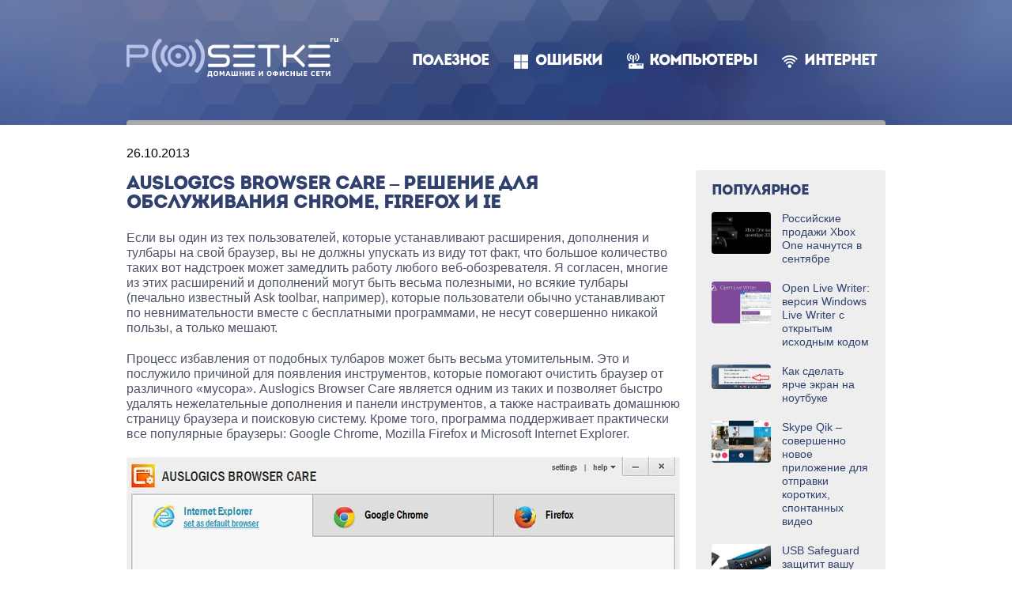

--- FILE ---
content_type: text/html; charset=UTF-8
request_url: https://www.web-comp-pro.ru/kompyutery/programmy/auslogics-browser-care-reshenie-dlya-obsluzhivaniya-chrome-firefox-i-ie/
body_size: 9859
content:
<!DOCTYPE html>
<html lang="ru-RU" class="no-js">
<head>
  <!-- <meta charset="utf-8"> -->
  <meta charset="UTF-8">
  <meta name="viewport" content="width=device-width, initial-scale=1">
  <meta name="SKYPE_TOOLBAR" content="SKYPE_TOOLBAR_PARSER_COMPATIBLE">
  <link rel="profile" href="http://gmpg.org/xfn/11">
  <link rel="icon" href="https://www.web-comp-pro.ru/wp-content/themes/posetke/images/favicon.png">
  
  <!-- <meta name="description" content="[[*description]]" /> -->
  <!-- <link href="https://www.web-comp-pro.ru/wp-content/themes/posetke/style.css" rel="stylesheet"> -->
  <!-- <title>Web Comp ProAuslogics Browser Care – решение для обслуживания Chrome, Firefox и IE</title> -->
  
  <!--[if lt IE 9]>
  <script src="https://www.web-comp-pro.ru/wp-content/themes/posetke/js/html5shiv.min.js"></script>
  <![endif]-->

		
	<meta name='robots' content='index, follow, max-image-preview:large, max-snippet:-1, max-video-preview:-1' />

	<!-- This site is optimized with the Yoast SEO plugin v23.5 - https://yoast.com/wordpress/plugins/seo/ -->
	<title>Auslogics Browser Care – решение для обслуживания Chrome, Firefox и IE</title>
	<meta name="description" content="Если вы один из тех пользователей, которые устанавливают расширения, дополнения и тулбары на свой браузер, вы не должны упускать из виду тот факт, что" />
	<link rel="canonical" href="https://www.web-comp-pro.ru/kompyutery/programmy/auslogics-browser-care-reshenie-dlya-obsluzhivaniya-chrome-firefox-i-ie/" />
	<meta property="og:locale" content="ru_RU" />
	<meta property="og:type" content="article" />
	<meta property="og:title" content="Auslogics Browser Care – решение для обслуживания Chrome, Firefox и IE" />
	<meta property="og:description" content="Если вы один из тех пользователей, которые устанавливают расширения, дополнения и тулбары на свой браузер, вы не должны упускать из виду тот факт, что" />
	<meta property="og:url" content="https://www.web-comp-pro.ru/kompyutery/programmy/auslogics-browser-care-reshenie-dlya-obsluzhivaniya-chrome-firefox-i-ie/" />
	<meta property="og:site_name" content="Web Comp Pro" />
	<meta property="article:published_time" content="2013-10-25T20:06:12+00:00" />
	<meta property="article:modified_time" content="2019-01-10T21:25:25+00:00" />
	<meta property="og:image" content="https://www.web-comp-pro.ru/wp-content/uploads/2018/12/auslogics-browser-care-reshenie-dlya-obsluzhivaniya-chrome-firefox-i-ie-1.jpg" />
	<meta property="og:image:width" content="700" />
	<meta property="og:image:height" content="544" />
	<meta property="og:image:type" content="image/jpeg" />
	<meta name="author" content="admin" />
	<meta name="twitter:card" content="summary_large_image" />
	<meta name="twitter:label1" content="Написано автором" />
	<meta name="twitter:data1" content="admin" />
	<script type="application/ld+json" class="yoast-schema-graph">{"@context":"https://schema.org","@graph":[{"@type":"Article","@id":"https://www.web-comp-pro.ru/kompyutery/programmy/auslogics-browser-care-reshenie-dlya-obsluzhivaniya-chrome-firefox-i-ie/#article","isPartOf":{"@id":"https://www.web-comp-pro.ru/kompyutery/programmy/auslogics-browser-care-reshenie-dlya-obsluzhivaniya-chrome-firefox-i-ie/"},"author":{"name":"admin","@id":"https://www.web-comp-pro.ru/#/schema/person/f08caa127c47cef1f024487bcec9ee31"},"headline":"Auslogics Browser Care – решение для обслуживания Chrome, Firefox и IE","datePublished":"2013-10-25T20:06:12+00:00","dateModified":"2019-01-10T21:25:25+00:00","mainEntityOfPage":{"@id":"https://www.web-comp-pro.ru/kompyutery/programmy/auslogics-browser-care-reshenie-dlya-obsluzhivaniya-chrome-firefox-i-ie/"},"wordCount":313,"commentCount":0,"publisher":{"@id":"https://www.web-comp-pro.ru/#organization"},"image":{"@id":"https://www.web-comp-pro.ru/kompyutery/programmy/auslogics-browser-care-reshenie-dlya-obsluzhivaniya-chrome-firefox-i-ie/#primaryimage"},"thumbnailUrl":"https://www.web-comp-pro.ru/wp-content/uploads/2018/12/auslogics-browser-care-reshenie-dlya-obsluzhivaniya-chrome-firefox-i-ie-1.jpg","articleSection":["Программы"],"inLanguage":"ru-RU","potentialAction":[{"@type":"CommentAction","name":"Comment","target":["https://www.web-comp-pro.ru/kompyutery/programmy/auslogics-browser-care-reshenie-dlya-obsluzhivaniya-chrome-firefox-i-ie/#respond"]}]},{"@type":"WebPage","@id":"https://www.web-comp-pro.ru/kompyutery/programmy/auslogics-browser-care-reshenie-dlya-obsluzhivaniya-chrome-firefox-i-ie/","url":"https://www.web-comp-pro.ru/kompyutery/programmy/auslogics-browser-care-reshenie-dlya-obsluzhivaniya-chrome-firefox-i-ie/","name":"Auslogics Browser Care – решение для обслуживания Chrome, Firefox и IE","isPartOf":{"@id":"https://www.web-comp-pro.ru/#website"},"primaryImageOfPage":{"@id":"https://www.web-comp-pro.ru/kompyutery/programmy/auslogics-browser-care-reshenie-dlya-obsluzhivaniya-chrome-firefox-i-ie/#primaryimage"},"image":{"@id":"https://www.web-comp-pro.ru/kompyutery/programmy/auslogics-browser-care-reshenie-dlya-obsluzhivaniya-chrome-firefox-i-ie/#primaryimage"},"thumbnailUrl":"https://www.web-comp-pro.ru/wp-content/uploads/2018/12/auslogics-browser-care-reshenie-dlya-obsluzhivaniya-chrome-firefox-i-ie-1.jpg","datePublished":"2013-10-25T20:06:12+00:00","dateModified":"2019-01-10T21:25:25+00:00","description":"Если вы один из тех пользователей, которые устанавливают расширения, дополнения и тулбары на свой браузер, вы не должны упускать из виду тот факт, что","breadcrumb":{"@id":"https://www.web-comp-pro.ru/kompyutery/programmy/auslogics-browser-care-reshenie-dlya-obsluzhivaniya-chrome-firefox-i-ie/#breadcrumb"},"inLanguage":"ru-RU","potentialAction":[{"@type":"ReadAction","target":["https://www.web-comp-pro.ru/kompyutery/programmy/auslogics-browser-care-reshenie-dlya-obsluzhivaniya-chrome-firefox-i-ie/"]}]},{"@type":"ImageObject","inLanguage":"ru-RU","@id":"https://www.web-comp-pro.ru/kompyutery/programmy/auslogics-browser-care-reshenie-dlya-obsluzhivaniya-chrome-firefox-i-ie/#primaryimage","url":"https://www.web-comp-pro.ru/wp-content/uploads/2018/12/auslogics-browser-care-reshenie-dlya-obsluzhivaniya-chrome-firefox-i-ie-1.jpg","contentUrl":"https://www.web-comp-pro.ru/wp-content/uploads/2018/12/auslogics-browser-care-reshenie-dlya-obsluzhivaniya-chrome-firefox-i-ie-1.jpg","width":700,"height":544},{"@type":"BreadcrumbList","@id":"https://www.web-comp-pro.ru/kompyutery/programmy/auslogics-browser-care-reshenie-dlya-obsluzhivaniya-chrome-firefox-i-ie/#breadcrumb","itemListElement":[{"@type":"ListItem","position":1,"name":"Главная страница","item":"https://www.web-comp-pro.ru/"},{"@type":"ListItem","position":2,"name":"Компьютеры","item":"https://www.web-comp-pro.ru/kompyutery/"},{"@type":"ListItem","position":3,"name":"Программы","item":"https://www.web-comp-pro.ru/kompyutery/programmy/"},{"@type":"ListItem","position":4,"name":"Auslogics Browser Care – решение для обслуживания Chrome, Firefox и IE"}]},{"@type":"WebSite","@id":"https://www.web-comp-pro.ru/#website","url":"https://www.web-comp-pro.ru/","name":"Web Comp Pro","description":"Компьютеры, интернет, веб дизайн","publisher":{"@id":"https://www.web-comp-pro.ru/#organization"},"potentialAction":[{"@type":"SearchAction","target":{"@type":"EntryPoint","urlTemplate":"https://www.web-comp-pro.ru/?s={search_term_string}"},"query-input":{"@type":"PropertyValueSpecification","valueRequired":true,"valueName":"search_term_string"}}],"inLanguage":"ru-RU"},{"@type":"Organization","@id":"https://www.web-comp-pro.ru/#organization","name":"Web Comp Pro - Компьютеры, интернет, веб дизайн","url":"https://www.web-comp-pro.ru/","logo":{"@type":"ImageObject","inLanguage":"ru-RU","@id":"https://www.web-comp-pro.ru/#/schema/logo/image/","url":"https://www.web-comp-pro.ru/wp-content/uploads/2018/04/logoblack.png","contentUrl":"https://www.web-comp-pro.ru/wp-content/uploads/2018/04/logoblack.png","width":163,"height":51,"caption":"Web Comp Pro - Компьютеры, интернет, веб дизайн"},"image":{"@id":"https://www.web-comp-pro.ru/#/schema/logo/image/"}},{"@type":"Person","@id":"https://www.web-comp-pro.ru/#/schema/person/f08caa127c47cef1f024487bcec9ee31","name":"admin","image":{"@type":"ImageObject","inLanguage":"ru-RU","@id":"https://www.web-comp-pro.ru/#/schema/person/image/","url":"https://secure.gravatar.com/avatar/8714c60e06239c755c45ed140dbc540a?s=96&d=mm&r=g","contentUrl":"https://secure.gravatar.com/avatar/8714c60e06239c755c45ed140dbc540a?s=96&d=mm&r=g","caption":"admin"},"url":"https://www.web-comp-pro.ru/author/admin/"}]}</script>
	<!-- / Yoast SEO plugin. -->


<script type="text/javascript">
/* <![CDATA[ */
window._wpemojiSettings = {"baseUrl":"https:\/\/s.w.org\/images\/core\/emoji\/15.0.3\/72x72\/","ext":".png","svgUrl":"https:\/\/s.w.org\/images\/core\/emoji\/15.0.3\/svg\/","svgExt":".svg","source":{"concatemoji":"https:\/\/www.web-comp-pro.ru\/wp-includes\/js\/wp-emoji-release.min.js?ver=6.6.4"}};
/*! This file is auto-generated */
!function(i,n){var o,s,e;function c(e){try{var t={supportTests:e,timestamp:(new Date).valueOf()};sessionStorage.setItem(o,JSON.stringify(t))}catch(e){}}function p(e,t,n){e.clearRect(0,0,e.canvas.width,e.canvas.height),e.fillText(t,0,0);var t=new Uint32Array(e.getImageData(0,0,e.canvas.width,e.canvas.height).data),r=(e.clearRect(0,0,e.canvas.width,e.canvas.height),e.fillText(n,0,0),new Uint32Array(e.getImageData(0,0,e.canvas.width,e.canvas.height).data));return t.every(function(e,t){return e===r[t]})}function u(e,t,n){switch(t){case"flag":return n(e,"\ud83c\udff3\ufe0f\u200d\u26a7\ufe0f","\ud83c\udff3\ufe0f\u200b\u26a7\ufe0f")?!1:!n(e,"\ud83c\uddfa\ud83c\uddf3","\ud83c\uddfa\u200b\ud83c\uddf3")&&!n(e,"\ud83c\udff4\udb40\udc67\udb40\udc62\udb40\udc65\udb40\udc6e\udb40\udc67\udb40\udc7f","\ud83c\udff4\u200b\udb40\udc67\u200b\udb40\udc62\u200b\udb40\udc65\u200b\udb40\udc6e\u200b\udb40\udc67\u200b\udb40\udc7f");case"emoji":return!n(e,"\ud83d\udc26\u200d\u2b1b","\ud83d\udc26\u200b\u2b1b")}return!1}function f(e,t,n){var r="undefined"!=typeof WorkerGlobalScope&&self instanceof WorkerGlobalScope?new OffscreenCanvas(300,150):i.createElement("canvas"),a=r.getContext("2d",{willReadFrequently:!0}),o=(a.textBaseline="top",a.font="600 32px Arial",{});return e.forEach(function(e){o[e]=t(a,e,n)}),o}function t(e){var t=i.createElement("script");t.src=e,t.defer=!0,i.head.appendChild(t)}"undefined"!=typeof Promise&&(o="wpEmojiSettingsSupports",s=["flag","emoji"],n.supports={everything:!0,everythingExceptFlag:!0},e=new Promise(function(e){i.addEventListener("DOMContentLoaded",e,{once:!0})}),new Promise(function(t){var n=function(){try{var e=JSON.parse(sessionStorage.getItem(o));if("object"==typeof e&&"number"==typeof e.timestamp&&(new Date).valueOf()<e.timestamp+604800&&"object"==typeof e.supportTests)return e.supportTests}catch(e){}return null}();if(!n){if("undefined"!=typeof Worker&&"undefined"!=typeof OffscreenCanvas&&"undefined"!=typeof URL&&URL.createObjectURL&&"undefined"!=typeof Blob)try{var e="postMessage("+f.toString()+"("+[JSON.stringify(s),u.toString(),p.toString()].join(",")+"));",r=new Blob([e],{type:"text/javascript"}),a=new Worker(URL.createObjectURL(r),{name:"wpTestEmojiSupports"});return void(a.onmessage=function(e){c(n=e.data),a.terminate(),t(n)})}catch(e){}c(n=f(s,u,p))}t(n)}).then(function(e){for(var t in e)n.supports[t]=e[t],n.supports.everything=n.supports.everything&&n.supports[t],"flag"!==t&&(n.supports.everythingExceptFlag=n.supports.everythingExceptFlag&&n.supports[t]);n.supports.everythingExceptFlag=n.supports.everythingExceptFlag&&!n.supports.flag,n.DOMReady=!1,n.readyCallback=function(){n.DOMReady=!0}}).then(function(){return e}).then(function(){var e;n.supports.everything||(n.readyCallback(),(e=n.source||{}).concatemoji?t(e.concatemoji):e.wpemoji&&e.twemoji&&(t(e.twemoji),t(e.wpemoji)))}))}((window,document),window._wpemojiSettings);
/* ]]> */
</script>
		
	<style id='wp-emoji-styles-inline-css' type='text/css'>

	img.wp-smiley, img.emoji {
		display: inline !important;
		border: none !important;
		box-shadow: none !important;
		height: 1em !important;
		width: 1em !important;
		margin: 0 0.07em !important;
		vertical-align: -0.1em !important;
		background: none !important;
		padding: 0 !important;
	}
</style>
<link rel='stylesheet' id='wp-block-library-css' href='https://www.web-comp-pro.ru/wp-includes/css/dist/block-library/style.min.css?ver=6.6.4' type='text/css' media='all' />
<style id='classic-theme-styles-inline-css' type='text/css'>
/*! This file is auto-generated */
.wp-block-button__link{color:#fff;background-color:#32373c;border-radius:9999px;box-shadow:none;text-decoration:none;padding:calc(.667em + 2px) calc(1.333em + 2px);font-size:1.125em}.wp-block-file__button{background:#32373c;color:#fff;text-decoration:none}
</style>
<style id='global-styles-inline-css' type='text/css'>
:root{--wp--preset--aspect-ratio--square: 1;--wp--preset--aspect-ratio--4-3: 4/3;--wp--preset--aspect-ratio--3-4: 3/4;--wp--preset--aspect-ratio--3-2: 3/2;--wp--preset--aspect-ratio--2-3: 2/3;--wp--preset--aspect-ratio--16-9: 16/9;--wp--preset--aspect-ratio--9-16: 9/16;--wp--preset--color--black: #000000;--wp--preset--color--cyan-bluish-gray: #abb8c3;--wp--preset--color--white: #ffffff;--wp--preset--color--pale-pink: #f78da7;--wp--preset--color--vivid-red: #cf2e2e;--wp--preset--color--luminous-vivid-orange: #ff6900;--wp--preset--color--luminous-vivid-amber: #fcb900;--wp--preset--color--light-green-cyan: #7bdcb5;--wp--preset--color--vivid-green-cyan: #00d084;--wp--preset--color--pale-cyan-blue: #8ed1fc;--wp--preset--color--vivid-cyan-blue: #0693e3;--wp--preset--color--vivid-purple: #9b51e0;--wp--preset--gradient--vivid-cyan-blue-to-vivid-purple: linear-gradient(135deg,rgba(6,147,227,1) 0%,rgb(155,81,224) 100%);--wp--preset--gradient--light-green-cyan-to-vivid-green-cyan: linear-gradient(135deg,rgb(122,220,180) 0%,rgb(0,208,130) 100%);--wp--preset--gradient--luminous-vivid-amber-to-luminous-vivid-orange: linear-gradient(135deg,rgba(252,185,0,1) 0%,rgba(255,105,0,1) 100%);--wp--preset--gradient--luminous-vivid-orange-to-vivid-red: linear-gradient(135deg,rgba(255,105,0,1) 0%,rgb(207,46,46) 100%);--wp--preset--gradient--very-light-gray-to-cyan-bluish-gray: linear-gradient(135deg,rgb(238,238,238) 0%,rgb(169,184,195) 100%);--wp--preset--gradient--cool-to-warm-spectrum: linear-gradient(135deg,rgb(74,234,220) 0%,rgb(151,120,209) 20%,rgb(207,42,186) 40%,rgb(238,44,130) 60%,rgb(251,105,98) 80%,rgb(254,248,76) 100%);--wp--preset--gradient--blush-light-purple: linear-gradient(135deg,rgb(255,206,236) 0%,rgb(152,150,240) 100%);--wp--preset--gradient--blush-bordeaux: linear-gradient(135deg,rgb(254,205,165) 0%,rgb(254,45,45) 50%,rgb(107,0,62) 100%);--wp--preset--gradient--luminous-dusk: linear-gradient(135deg,rgb(255,203,112) 0%,rgb(199,81,192) 50%,rgb(65,88,208) 100%);--wp--preset--gradient--pale-ocean: linear-gradient(135deg,rgb(255,245,203) 0%,rgb(182,227,212) 50%,rgb(51,167,181) 100%);--wp--preset--gradient--electric-grass: linear-gradient(135deg,rgb(202,248,128) 0%,rgb(113,206,126) 100%);--wp--preset--gradient--midnight: linear-gradient(135deg,rgb(2,3,129) 0%,rgb(40,116,252) 100%);--wp--preset--font-size--small: 13px;--wp--preset--font-size--medium: 20px;--wp--preset--font-size--large: 36px;--wp--preset--font-size--x-large: 42px;--wp--preset--spacing--20: 0.44rem;--wp--preset--spacing--30: 0.67rem;--wp--preset--spacing--40: 1rem;--wp--preset--spacing--50: 1.5rem;--wp--preset--spacing--60: 2.25rem;--wp--preset--spacing--70: 3.38rem;--wp--preset--spacing--80: 5.06rem;--wp--preset--shadow--natural: 6px 6px 9px rgba(0, 0, 0, 0.2);--wp--preset--shadow--deep: 12px 12px 50px rgba(0, 0, 0, 0.4);--wp--preset--shadow--sharp: 6px 6px 0px rgba(0, 0, 0, 0.2);--wp--preset--shadow--outlined: 6px 6px 0px -3px rgba(255, 255, 255, 1), 6px 6px rgba(0, 0, 0, 1);--wp--preset--shadow--crisp: 6px 6px 0px rgba(0, 0, 0, 1);}:where(.is-layout-flex){gap: 0.5em;}:where(.is-layout-grid){gap: 0.5em;}body .is-layout-flex{display: flex;}.is-layout-flex{flex-wrap: wrap;align-items: center;}.is-layout-flex > :is(*, div){margin: 0;}body .is-layout-grid{display: grid;}.is-layout-grid > :is(*, div){margin: 0;}:where(.wp-block-columns.is-layout-flex){gap: 2em;}:where(.wp-block-columns.is-layout-grid){gap: 2em;}:where(.wp-block-post-template.is-layout-flex){gap: 1.25em;}:where(.wp-block-post-template.is-layout-grid){gap: 1.25em;}.has-black-color{color: var(--wp--preset--color--black) !important;}.has-cyan-bluish-gray-color{color: var(--wp--preset--color--cyan-bluish-gray) !important;}.has-white-color{color: var(--wp--preset--color--white) !important;}.has-pale-pink-color{color: var(--wp--preset--color--pale-pink) !important;}.has-vivid-red-color{color: var(--wp--preset--color--vivid-red) !important;}.has-luminous-vivid-orange-color{color: var(--wp--preset--color--luminous-vivid-orange) !important;}.has-luminous-vivid-amber-color{color: var(--wp--preset--color--luminous-vivid-amber) !important;}.has-light-green-cyan-color{color: var(--wp--preset--color--light-green-cyan) !important;}.has-vivid-green-cyan-color{color: var(--wp--preset--color--vivid-green-cyan) !important;}.has-pale-cyan-blue-color{color: var(--wp--preset--color--pale-cyan-blue) !important;}.has-vivid-cyan-blue-color{color: var(--wp--preset--color--vivid-cyan-blue) !important;}.has-vivid-purple-color{color: var(--wp--preset--color--vivid-purple) !important;}.has-black-background-color{background-color: var(--wp--preset--color--black) !important;}.has-cyan-bluish-gray-background-color{background-color: var(--wp--preset--color--cyan-bluish-gray) !important;}.has-white-background-color{background-color: var(--wp--preset--color--white) !important;}.has-pale-pink-background-color{background-color: var(--wp--preset--color--pale-pink) !important;}.has-vivid-red-background-color{background-color: var(--wp--preset--color--vivid-red) !important;}.has-luminous-vivid-orange-background-color{background-color: var(--wp--preset--color--luminous-vivid-orange) !important;}.has-luminous-vivid-amber-background-color{background-color: var(--wp--preset--color--luminous-vivid-amber) !important;}.has-light-green-cyan-background-color{background-color: var(--wp--preset--color--light-green-cyan) !important;}.has-vivid-green-cyan-background-color{background-color: var(--wp--preset--color--vivid-green-cyan) !important;}.has-pale-cyan-blue-background-color{background-color: var(--wp--preset--color--pale-cyan-blue) !important;}.has-vivid-cyan-blue-background-color{background-color: var(--wp--preset--color--vivid-cyan-blue) !important;}.has-vivid-purple-background-color{background-color: var(--wp--preset--color--vivid-purple) !important;}.has-black-border-color{border-color: var(--wp--preset--color--black) !important;}.has-cyan-bluish-gray-border-color{border-color: var(--wp--preset--color--cyan-bluish-gray) !important;}.has-white-border-color{border-color: var(--wp--preset--color--white) !important;}.has-pale-pink-border-color{border-color: var(--wp--preset--color--pale-pink) !important;}.has-vivid-red-border-color{border-color: var(--wp--preset--color--vivid-red) !important;}.has-luminous-vivid-orange-border-color{border-color: var(--wp--preset--color--luminous-vivid-orange) !important;}.has-luminous-vivid-amber-border-color{border-color: var(--wp--preset--color--luminous-vivid-amber) !important;}.has-light-green-cyan-border-color{border-color: var(--wp--preset--color--light-green-cyan) !important;}.has-vivid-green-cyan-border-color{border-color: var(--wp--preset--color--vivid-green-cyan) !important;}.has-pale-cyan-blue-border-color{border-color: var(--wp--preset--color--pale-cyan-blue) !important;}.has-vivid-cyan-blue-border-color{border-color: var(--wp--preset--color--vivid-cyan-blue) !important;}.has-vivid-purple-border-color{border-color: var(--wp--preset--color--vivid-purple) !important;}.has-vivid-cyan-blue-to-vivid-purple-gradient-background{background: var(--wp--preset--gradient--vivid-cyan-blue-to-vivid-purple) !important;}.has-light-green-cyan-to-vivid-green-cyan-gradient-background{background: var(--wp--preset--gradient--light-green-cyan-to-vivid-green-cyan) !important;}.has-luminous-vivid-amber-to-luminous-vivid-orange-gradient-background{background: var(--wp--preset--gradient--luminous-vivid-amber-to-luminous-vivid-orange) !important;}.has-luminous-vivid-orange-to-vivid-red-gradient-background{background: var(--wp--preset--gradient--luminous-vivid-orange-to-vivid-red) !important;}.has-very-light-gray-to-cyan-bluish-gray-gradient-background{background: var(--wp--preset--gradient--very-light-gray-to-cyan-bluish-gray) !important;}.has-cool-to-warm-spectrum-gradient-background{background: var(--wp--preset--gradient--cool-to-warm-spectrum) !important;}.has-blush-light-purple-gradient-background{background: var(--wp--preset--gradient--blush-light-purple) !important;}.has-blush-bordeaux-gradient-background{background: var(--wp--preset--gradient--blush-bordeaux) !important;}.has-luminous-dusk-gradient-background{background: var(--wp--preset--gradient--luminous-dusk) !important;}.has-pale-ocean-gradient-background{background: var(--wp--preset--gradient--pale-ocean) !important;}.has-electric-grass-gradient-background{background: var(--wp--preset--gradient--electric-grass) !important;}.has-midnight-gradient-background{background: var(--wp--preset--gradient--midnight) !important;}.has-small-font-size{font-size: var(--wp--preset--font-size--small) !important;}.has-medium-font-size{font-size: var(--wp--preset--font-size--medium) !important;}.has-large-font-size{font-size: var(--wp--preset--font-size--large) !important;}.has-x-large-font-size{font-size: var(--wp--preset--font-size--x-large) !important;}
:where(.wp-block-post-template.is-layout-flex){gap: 1.25em;}:where(.wp-block-post-template.is-layout-grid){gap: 1.25em;}
:where(.wp-block-columns.is-layout-flex){gap: 2em;}:where(.wp-block-columns.is-layout-grid){gap: 2em;}
:root :where(.wp-block-pullquote){font-size: 1.5em;line-height: 1.6;}
</style>
<link rel='stylesheet' id='style-css' href='https://www.web-comp-pro.ru/wp-content/themes/posetke/css/styles.css?ver=6.6.4' type='text/css' media='all' />
<link rel='stylesheet' id='wp-paginate-css' href='https://www.web-comp-pro.ru/wp-content/plugins/wp-paginate/css/wp-paginate.css?ver=2.2.2' type='text/css' media='screen' />
<script type="text/javascript" src="//ajax.googleapis.com/ajax/libs/jquery/1/jquery.min.js?ver=6.6.4" id="jquery-core-js"></script>
<script type="text/javascript" src="https://www.web-comp-pro.ru/wp-includes/js/jquery/jquery-migrate.min.js?ver=3.4.1" id="jquery-migrate-js"></script>
<link rel="icon" href="https://www.web-comp-pro.ru/wp-content/uploads/2020/02/cropped-ico-1-32x32.png" sizes="32x32" />
<link rel="icon" href="https://www.web-comp-pro.ru/wp-content/uploads/2020/02/cropped-ico-1-192x192.png" sizes="192x192" />
<link rel="apple-touch-icon" href="https://www.web-comp-pro.ru/wp-content/uploads/2020/02/cropped-ico-1-180x180.png" />
<meta name="msapplication-TileImage" content="https://www.web-comp-pro.ru/wp-content/uploads/2020/02/cropped-ico-1-270x270.png" />


<!-- Yandex.Metrika counter -->
<script type="text/javascript" >
   (function(m,e,t,r,i,k,a){m[i]=m[i]||function(){(m[i].a=m[i].a||[]).push(arguments)};
   m[i].l=1*new Date();
   for (var j = 0; j < document.scripts.length; j++) {if (document.scripts[j].src === r) { return; }}
   k=e.createElement(t),a=e.getElementsByTagName(t)[0],k.async=1,k.src=r,a.parentNode.insertBefore(k,a)})
   (window, document, "script", "https://mc.yandex.ru/metrika/tag.js", "ym");

   ym(3313879, "init", {
        clickmap:true,
        trackLinks:true,
        accurateTrackBounce:true
   });
</script>
<noscript><div><img src="https://mc.yandex.ru/watch/3313879" style="position:absolute; left:-9999px;" alt="" /></div></noscript>
<!-- /Yandex.Metrika counter -->


</head>
<body class="post-template-default single single-post postid-13332 single-format-standard">
    <div class="page">

        <div class="page__header">
            <div class="region">
                <header class="header">

                    <div class="header__logo">
                        <a class="logo" href="/"></a>
                    </div>
                    

                    <button class="c-hamburger c-hamburger--htx">
                        <span>toggle menu</span>
                    </button>

                    
                    <div class="header__separator"></div>

                </header>

                <nav class="header__nav">
                    <ul class="nav">
                     <li class="nav__item">
                            <a class="nav__item__link nav__item__link" href="/poleznoe/">Полезное</a>
                        </li>
                     <li class="nav__item">
                            <a class="nav__item__link nav__item__link_windows" href="/oshibki/">Ошибки</a>
                        </li>
                     <li class="nav__item">
                            <a class="nav__item__link nav__item__link_routers" href="/kompyutery/">Компьютеры</a>
                        </li>
                     <li class="nav__item">
                            <a class="nav__item__link nav__item__link_wi-fi" href="/internet/">Интернет</a>
                        </li>

                 </ul>
                </nav>

            </div>
        </div>

        <div class="page__body">
            <div class="region">
                <div class="body clearfix">
                    <div class="body__content">



<div class="body__content__section">
    <div class="body__content__section__title">
		<time class="entry-date published" datetime="26.10.2013">26.10.2013</time><br><br>
    	<h1 class="title">Auslogics Browser Care – решение для обслуживания Chrome, Firefox и IE</h1>    </div>
    <div class="body__content__section__widget">
        <div class="article">
            <div class="article__body clearfix wysiwyg">
                                                <p>Если вы один из тех пользователей, которые устанавливают расширения, дополнения и тулбары на свой браузер, вы не должны упускать из виду тот факт, что большое количество таких вот надстроек может замедлить работу любого веб-обозревателя. Я согласен, многие из этих расширений и дополнений могут быть весьма полезными, но всякие тулбары (печально известный Ask toolbar, например), которые пользователи обычно устанавливают по невнимательности вместе с бесплатными программами, не несут совершенно никакой пользы, а только мешают.</p>
<p>Процесс избавления от подобных тулбаров может быть весьма утомительным. Это и послужило причиной для появления инструментов, которые помогают очистить браузер от различного «мусора». Auslogics Browser Care является одним из таких и позволяет быстро удалять нежелательные дополнения и панели инструментов, а также настраивать домашнюю страницу браузера и поисковую систему. Кроме того, программа поддерживает практически все популярные браузеры: Google Chrome, Mozilla Firefox и Microsoft Internet Explorer.</p>
<p><img decoding="async" src="https://www.web-comp-pro.ru/wp-content/uploads/2018/12/auslogics-browser-care-reshenie-dlya-obsluzhivaniya-chrome-firefox-i-ie-1.jpg" alt="Auslogics Browser Care – решение для обслуживания Chrome, Firefox и IE" title="Auslogics Browser Care – решение для обслуживания Chrome, Firefox и IE"/></p>
<p>Auslogics Browser Care обладает отличным интерфейсом, который одновременно является интуитивным и стильным. Он состоит из вкладок трех поддерживаемых браузеров. Работать с программой очень просто. Прежде чем начать, убедитесь, что вы закрыли окна браузеров. После запуска инструмент просканирует браузеры на предмет установленных дополнений, расширений, плагинов и т.д. Для удобства пользователя список обнаруженных элементов можно отфильтровать по следующим категориям: «Show All» (показать все), «Show Toolbars» (показать тулбары) и «Show Add-ons» (показать дополнения). Ненужные элементы можно просто отключить, или вообще удалить из браузера. Для этого рядом с каждым элементом имеется иконка корзины, по нажатию на которую расширение или тулбар будет удален.</p>
<p><img decoding="async" src="https://www.web-comp-pro.ru/wp-content/uploads/2018/12/auslogics-browser-care-reshenie-dlya-obsluzhivaniya-chrome-firefox-i-ie-2.jpg" alt="Auslogics Browser Care – решение для обслуживания Chrome, Firefox и IE" title="Auslogics Browser Care – решение для обслуживания Chrome, Firefox и IE"/></p>
<p>Также с Browser Care можно изменить поисковую систему браузера и домашнюю страницу. Более того, Auslogics Browser Care позволяет быстро очистить историю посещений, куки и временные файлы. Для этого нужно нажать на «Clear browsing data» в правой части окна.</p>
<p>В целом, Auslogics Browser Care является хорошим инструментом с несколькими полезными функциями. Приложение работает на Windows XP, Windows Vista, Windows 7 и Windows 8. Тестирование проводилось на Windows 8.1 Pro.</p>
<p> Auslogics Browser Care</p>
            </div>

            <div class="article__footer">
                <div class="article__footer__share">
                    <div class="article__footer__share__inner">
                        <script src="//yastatic.net/es5-shims/0.0.2/es5-shims.min.js"></script>
                        <script src="//yastatic.net/share2/share.js"></script>
                        <div class="ya-share2" data-services="vkontakte,facebook,gplus,twitter" data-counter=""></div>
                    </div>
                </div>
            </div>
        </div>
    </div>
</div>

<div class="body__content__section">
    <div class="body__content__section__title">
        <div class="title title_smaller">Рекомендуем статьи по теме</div>
    </div>
    <div class="body__content__section__widget">
        <ul class="tiles">
                                <li class="tiles__item">
    <div class="preview">
        <a class="preview__content" href="https://www.web-comp-pro.ru/kompyutery/programmy/hp-usb-disk-storage-format-tool-dlya-vosstanovlenie-dannyh-s-fleshki-hp/">
            <div class="preview__content__image">
				<img width="370" height="260" src="https://www.web-comp-pro.ru/wp-content/uploads/2018/12/10647-370x260.jpg" class="preview__content__image__file wp-post-image" alt="HP USB Disk Storage Format Tool для восстановление данных с флешки HP" decoding="async" loading="lazy" />            </div>
            <div class="preview__content__title">
            	HP USB Disk Storage Format Tool для восстановление данных с флешки HP            </div>
        </a>
    </div>
</li>
                      <li class="tiles__item">
    <div class="preview">
        <a class="preview__content" href="https://www.web-comp-pro.ru/kompyutery/programmy/al-ternativa-dispetcheru-zadach/">
            <div class="preview__content__image">
				<img width="140" height="122" src="https://www.web-comp-pro.ru/wp-content/uploads/2019/03/al-ternativa-dispetcheru-zadach-1.png" class="preview__content__image__file wp-post-image" alt="Альтернатива диспетчеру задач" decoding="async" loading="lazy" />            </div>
            <div class="preview__content__title">
            	Альтернатива диспетчеру задач            </div>
        </a>
    </div>
</li>
                      <li class="tiles__item">
    <div class="preview">
        <a class="preview__content" href="https://www.web-comp-pro.ru/kompyutery/programmy/wifiphisher-dlya-atak-na-wi-fi-seti/">
            <div class="preview__content__image">
				<img width="370" height="260" src="https://www.web-comp-pro.ru/wp-content/uploads/2019/09/wifiphisher-dlya-atak-na-wi-fi-seti-2-370x260.jpg" class="preview__content__image__file wp-post-image" alt="Wifiphisher для атак на wi-fi сети" decoding="async" loading="lazy" />            </div>
            <div class="preview__content__title">
            	Wifiphisher для атак на wi-fi сети            </div>
        </a>
    </div>
</li>
                  </ul>
    </div>
</div>

                </div>
                <div class="body__sidebar">
    
  <div class="section section_widget widget_feed">
    <div class="body__sidebar__section">
      <div class="feed">
        <div class="feed__title">
          <div class="title title_smaller">Популярное</div>
        </div>
        <ul class="feed__list">
                                          <li class="feed__list__item">
                <a class="preview-simple" href="https://www.web-comp-pro.ru/internet/rossiyskie-prodazhi-xbox-one-nachnutsya-v-sentyabre/" title="Российские продажи Xbox One начнутся в сентябре">
                    <!-- can be deleted -->
                    <div class="preview-simple__image">
                        <img width="370" height="260" src="https://www.web-comp-pro.ru/wp-content/uploads/2014/03/rossiyskie-prodazhi-xbox-one-nachnutsya-v-sentyabre-370x260.jpg" class="preview-simple__image__file wp-post-image" alt="Российские продажи Xbox One начнутся в сентябре" decoding="async" loading="lazy" />                    </div>
                    <!--/can be deleted -->
                    <div class="preview-simple__body">
                        <div class="preview-simple__body__title">Российские продажи Xbox One начнутся в сентябре</div>
                    </div>
                </a>
            </li>
                      <li class="feed__list__item">
                <a class="preview-simple" href="https://www.web-comp-pro.ru/kompyutery/windows/open-live-writer-versiya-windows-live-writer-s-otkrytym-ishodnym-kodom/" title="Open Live Writer: версия Windows Live Writer с открытым исходным кодом">
                    <!-- can be deleted -->
                    <div class="preview-simple__image">
                        <img width="370" height="260" src="https://www.web-comp-pro.ru/wp-content/uploads/2018/12/open-live-writer-versiya-windows-live-writer-s-otkrytym-ishodnym-kodom-1-370x260.jpg" class="preview-simple__image__file wp-post-image" alt="Open Live Writer: версия Windows Live Writer с открытым исходным кодом" decoding="async" loading="lazy" />                    </div>
                    <!--/can be deleted -->
                    <div class="preview-simple__body">
                        <div class="preview-simple__body__title">Open Live Writer: версия Windows Live Writer с открытым исходным кодом</div>
                    </div>
                </a>
            </li>
                      <li class="feed__list__item">
                <a class="preview-simple" href="https://www.web-comp-pro.ru/kompyutery/noutbuki/kak-sdelat-yarche-ekran-na-noutbuke/" title="Как сделать ярче экран на ноутбуке">
                    <!-- can be deleted -->
                    <div class="preview-simple__image">
                        <img width="370" height="151" src="https://www.web-comp-pro.ru/wp-content/uploads/2019/03/kak-sdelat-yarche-ekran-na-noutbuke-1-370x151.png" class="preview-simple__image__file wp-post-image" alt="Как сделать ярче экран на ноутбуке" decoding="async" loading="lazy" />                    </div>
                    <!--/can be deleted -->
                    <div class="preview-simple__body">
                        <div class="preview-simple__body__title">Как сделать ярче экран на ноутбуке</div>
                    </div>
                </a>
            </li>
                      <li class="feed__list__item">
                <a class="preview-simple" href="https://www.web-comp-pro.ru/kompyutery/programmy/skype-qik-sovershenno-novoe-prilozhenie-dlya-otpravki-korotkih-spontannyh-video/" title="Skype Qik – совершенно новое приложение для отправки коротких, спонтанных видео">
                    <!-- can be deleted -->
                    <div class="preview-simple__image">
                        <img width="370" height="260" src="https://www.web-comp-pro.ru/wp-content/uploads/2018/12/skype-qik-sovershenno-novoe-prilozhenie-dlya-otpravki-korotkih-spontannyh-video-2-370x260.jpg" class="preview-simple__image__file wp-post-image" alt="Skype Qik – совершенно новое приложение для отправки коротких, спонтанных видео" decoding="async" loading="lazy" />                    </div>
                    <!--/can be deleted -->
                    <div class="preview-simple__body">
                        <div class="preview-simple__body__title">Skype Qik – совершенно новое приложение для отправки коротких, спонтанных видео</div>
                    </div>
                </a>
            </li>
                      <li class="feed__list__item">
                <a class="preview-simple" href="https://www.web-comp-pro.ru/kompyutery/programmy/usb-safeguard-zaschitit-vashu-fleshku-ot-chuzhakov/" title="USB Safeguard защитит вашу флешку от чужаков">
                    <!-- can be deleted -->
                    <div class="preview-simple__image">
                        <img width="370" height="222" src="https://www.web-comp-pro.ru/wp-content/uploads/2019/09/usb-safeguard-zaschitit-vashu-fleshku-ot-chuzhakov-1-370x222.jpg" class="preview-simple__image__file wp-post-image" alt="USB Safeguard защитит вашу флешку от чужаков" decoding="async" loading="lazy" />                    </div>
                    <!--/can be deleted -->
                    <div class="preview-simple__body">
                        <div class="preview-simple__body__title">USB Safeguard защитит вашу флешку от чужаков</div>
                    </div>
                </a>
            </li>
                  </ul>
      </div>
    </div>
  </div>

  <div class="section section_widget widget_google_ad">
      </div>

</div>
            </div>
        </div>
    </div>
   
    <div class="page__footer page__footer_background-rhombus">
        <div class="region">
            <footer class="footer">
                <div class="footer__logo">
                    <a class="logo logo_small" href="#"></a>
                </div>
                <div class="footer__copyright">
                    &copy; 2014 - 2026 Ваш сетевой мастер <br> web-comp-pro.ru<br>

                </div>
                <div class="footer__permissions">
                    Копирование материалов разрешено только с указанием активной<br>
                    ссылки на первоисточник.
                </div>
                <nav class="footer__nav">
                    <ul class="light-nav">
                        <!-- <li class="light-nav__item"> -->
                            <!-- <a class="light-nav__item__link" href="#">Условия использования</a> -->
                        <!-- </li> -->
                        <!-- <li class="light-nav__item"> -->
                            <!-- <a class="light-nav__item__link" href="#">Рекламодателям</a> -->
                        <!-- </li> -->
                        <!-- <li class="light-nav__item"> -->
                            <!-- <a class="light-nav__item__link" href="#">Обратная связь</a> -->
                        <!-- </li> -->
                        <li class="light-nav__item">
                            <a class="light-nav__item__link" href="/sitemap.xml" target="_blank">Карта сайта</a>
                        </li>
                    </ul>
                </nav>

                <div class="footer__developer">
                 
                </div>
            </footer>
        </div>
    </div><!-- /page__footer -->



</div><!-- /page -->





<!-- Scripts -->
<!-- <script src="style/js/jquery-2.1.1.min.js"></script> -->
<script src="https://www.web-comp-pro.ru/wp-content/themes/posetke/js/jquery.placeholder.js"></script>
<script src="https://www.web-comp-pro.ru/wp-content/themes/posetke/js/jquery.sticky-kit.min.js"></script>
<script>
    $(function() {
        $('div.body__sidebar').stick_in_parent({offset_top: 50});
        $('input, textarea').placeholder();

        $('iframe[src*="youtube.com"]').each(function(){
            $(this).wrap('<div class="iframe-video-container"></div>');
        });
    });
    
    jQuery(document).ready(function($){
        $('.c-hamburger').click(function(){
            $('body').toggleClass('open');
        });
    });
</script>
<!--/Scripts -->


</body>
</html>
